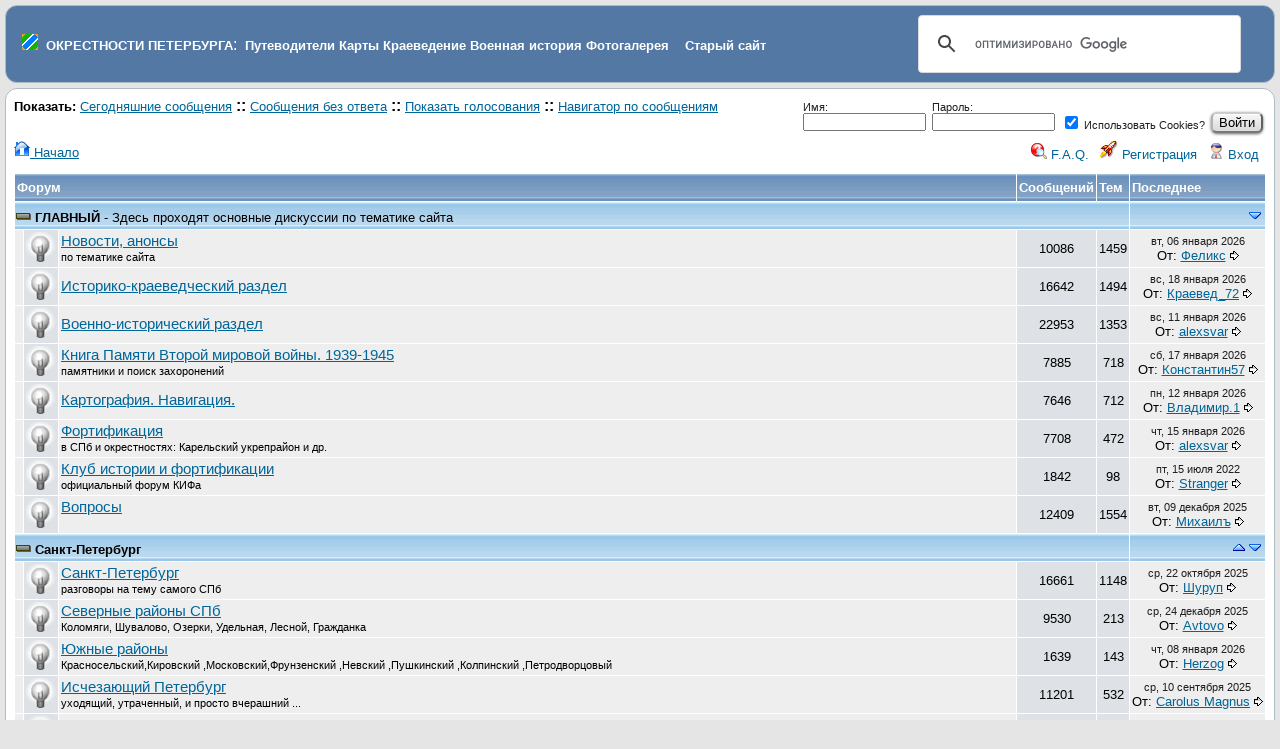

--- FILE ---
content_type: text/html
request_url: https://www.forum.aroundspb.ru/index.php?t=index&rid=0&S=93483c0f9490f3d048d70f0e1be7117c
body_size: 7044
content:
<!DOCTYPE html>
<html lang="ru" dir="ltr">
<head>
	<meta charset="utf-8">
	<meta name="description" content="История, карты, путеводители, описание достопримечательностей и событий, топонимика, фортификация" />
	<title>Окрестности Петербурга: Добро пожаловать в наш форум</title>
	<base href="https://www.forum.aroundspb.ru/" />
        <link rel="icon" href="/favicon.ico" type="image/x-icon">
	<link rel="search" type="application/opensearchdescription+xml" title="Окрестности Петербурга Search" href="https://www.forum.aroundspb.ru/open_search.php" />
		<link rel="stylesheet" href="js/ui/jquery-ui.css" media="screen" />
	<link rel="stylesheet" href="theme/default/forum.css" media="screen" title="Default Forum Theme" />
	<script src="js/jquery.js"></script>
	<script src="js/ui/jquery-ui.js"></script>
	<script src="js/lib.js"></script>
<style type="text/css">
.cse .gsc-control-cse, .gsc-control-cse 
{
padding: 0em  !important;
    padding-top: 0em  !important;
    padding-right: 0em  !important;
    padding-bottom: 0em  !important;
    padding-left: 0em  !important;
}
img {
max-width: 500px;
}
</style>

<link rel="stylesheet" href="/js/fancybox/jquery.fancybox.css?v=2.0.5" type="text/css" media="screen" />
<link rel="stylesheet" href="/js/fancybox/helpers/jquery.fancybox-buttons.css?v=2.0.5" type="text/css" media="screen" />
<link rel="stylesheet" href="/js/fancybox/helpers/jquery.fancybox-thumbs.css?v=2.0.5" type="text/css" media="screen" />
<script type="text/javascript" src="/js/jquery-1.7.1.min.js"></script>
<script type="text/javascript" src="/js/jquery.mousewheel-3.0.6.pack.js"></script>
<script type="text/javascript" src="/js/fancybox/jquery.fancybox.pack.js?v=2.0.5"></script>
<script type="text/javascript" src="/js/fancybox/jquery.pngfix.pack.js"></script>
<script type="text/javascript" src="/js/fancybox/helpers/jquery.fancybox-buttons.js?v=2.0.5"></script>
<script type="text/javascript" src="/js/fancybox/helpers/jquery.fancybox-thumbs.js?v=2.0.5"></script>
<script type="text/javascript">
$(document).ready(function(){
	$(".fancybox-image").fancybox({

		'type':'image',
                prevEffect		: 'fade',
		nextEffect		: 'fade',
		titleShow		: 'false'
	});
});
</script>

</head>
<body>
<!--  -->
<div class="header">
  <table border="0" width="100%"><tr><td>
&nbsp;&nbsp;<img src="favicon.png">
&nbsp;<a class="h" href="https://www.aroundspb.ru/" title="Окрестности Петербурга"><strong>ОКРЕСТНОСТИ ПЕТЕРБУРГА</strong></a>:&nbsp;
<a class="h" href="https://www.aroundspb.ru/index.php?page=putevoditeli" title="Путеводители"><strong>Путеводители</strong></a>
<a class="h" href="https://www.aroundspb.ru/karty.html" title="Карты"><strong>Карты</strong></a>
<a class="h" href="https://www.aroundspb.ru/istoriya.html" title="Краеведение"><strong>Краеведение</strong></a>
<a class="h" href="https://www.aroundspb.ru/voennaya-istoriya.html" title="История"><strong>Военная история</strong></a>
<a class="h" href="http://www.photo.aroundspb.ru/" title="Фотогалерея"><strong>Фотогалерея</strong></a>
&nbsp;&nbsp;&nbsp;<a class="h" href="https://www.aroundspb.ru/index.php?page=arhiv" title="Старый сайт Окрестности Петербурга"><strong>Старый сайт</strong></a>
</td><td width="30%">
<div style="width:100%; float:right;">
<script>
  (function() {
    var cx = 'partner-pub-4237894505114071:trk821mw36e';
    var gcse = document.createElement('script');
    gcse.type = 'text/javascript';
    gcse.async = true;
    gcse.src = 'https://cse.google.com/cse.js?cx=' + cx;
    var s = document.getElementsByTagName('script')[0];
    s.parentNode.insertBefore(gcse, s);
  })();
</script>
<gcse:search></gcse:search>
</div>
</td></tr></table>

<!--
  <a href="index.php" title="Начало">
    <img src="theme/default/images/header.gif" alt="" align="left" height="80" />
    <span class="headtitle">Окрестности Петербурга</span>
  </a><br />
  <span class="headdescr">История, карты, путеводители, описание достопримечательностей и событий, топонимика, фортификация<br /><br /></span>
-->
</div>
<div class="content">

<!-- Table for sidebars. -->
<table width="100%"><tr><td>
<div class="fr">
<form id="quick_login_form" method="post" action="index.php?t=login">
<input type="hidden" name="S" value="571b5db407c952a252bf0b4a23b27d8d" /><input type="hidden" name="SQ" value="0" />
<table border="0" cellspacing="0" cellpadding="3">
<tr class="SmallText">
	<td>
		<label>Имя:<br />
		<input class="SmallText" type="text" name="quick_login" size="18" /></label>
	</td>
	<td>
		<label>Пароль:<br />
		<input class="SmallText" type="password" name="quick_password" size="18" /></label>
	</td>
	<td>
	&nbsp;<br />
	<label><input type="checkbox" checked="checked" name="quick_use_cookies" value="1" /> Использовать Cookies?</label>
</td>
	<td>
		&nbsp;<br />
		<input type="submit" class="button" name="quick_login_submit" value="Войти" />
	</td>
</tr>
</table>
</form>
</div><div id="UserControlPanel">
<a href="index.php?t=index&amp;rid=0&amp;S=571b5db407c952a252bf0b4a23b27d8d" title="Начало"><img src="theme/default/images/top_home.png" alt="" /> Начало</a>
<ul>
						<li><a accesskey="h" href="index.php?t=help_index&amp;rid=0&amp;S=571b5db407c952a252bf0b4a23b27d8d" title="F.A.Q."><img src="theme/default/images/top_help.png" alt="" /> F.A.Q.</a></li>
	<li><a href="index.php?t=register&amp;rid=0&amp;S=571b5db407c952a252bf0b4a23b27d8d" title="Регистрация"><img src="theme/default/images/top_register.png" alt="" /> Регистрация</a></li>
	<li><a href="index.php?t=login&amp;rid=0&amp;S=571b5db407c952a252bf0b4a23b27d8d" title="Вход"><img src="theme/default/images/top_login.png" alt="" /> Вход</a></li>	</ul>
</div>
<!--  -->
<span class="GenText fb">Показать:</span>
<a href="index.php?t=selmsg&amp;date=today&amp;rid=0&amp;S=571b5db407c952a252bf0b4a23b27d8d&amp;frm_id=0&amp;th=0" title="Показать все отправленные сегодня сообщения" rel="nofollow">Сегодняшние сообщения</a>
<b>::</b> <a href="index.php?t=selmsg&amp;reply_count=0&amp;rid=0&amp;S=571b5db407c952a252bf0b4a23b27d8d&amp;frm_id=0" title="Показать все сообщения, на которые нет ответа" rel="nofollow">Сообщения без ответа</a>&nbsp;<b>::</b> <a href="index.php?t=polllist&amp;rid=0&amp;S=571b5db407c952a252bf0b4a23b27d8d" rel="nofollow">Показать голосования</a>
<b>::</b> <a href="index.php?t=mnav&amp;rid=0&amp;S=571b5db407c952a252bf0b4a23b27d8d" rel="nofollow">Навигатор по сообщениям</a>

<table cellspacing="1" cellpadding="2" class="ContentTable">
<tr>
	<th colspan="3" class="wa">Форум</th>
	<th class="nw">Сообщений</th>
	<th class="nw">Тем</th>
	<th class="nw">Последнее</th>
</tr>
	<tr id="c2" style="display: table-row;">
	<td class="CatDesc expanded" colspan="5" style="padding-left: 0px;">
		<a href="index.php?t=index&amp;cat=2&amp;rid=0&amp;S=571b5db407c952a252bf0b4a23b27d8d" class="CatLink">ГЛАВНЫЙ</a>  - Здесь проходят основные дискуссии по тематике сайта
	</td>
	<td class="CatDesc">
	<a href="javascript://" onclick='nextCat("c2")'><img src="theme/default/images/down.png" alt="" border="0" style="vertical-align: top; float: right;" /></a>
	
</td>
</tr><tr style="display: table-row" class="row child-c2">
	<td class="RowStyleA wo">&nbsp;</td>
	<td class="RowStyleB ac wo"><img title="Только зарегистрированные участники форума могут отслеживать и читать &amp; новые сообщений" src="theme/default/images/existing_content.png" alt="Только зарегистрированные участники форума могут отслеживать и читать &amp; новые сообщений" /></td>
	<td class="RowStyleA wa"><a href="index.php?t=thread&amp;frm_id=9&amp;rid=0&amp;S=571b5db407c952a252bf0b4a23b27d8d" class="big">Новости, анонсы</a><br /><small>по тематике сайта</small>&nbsp;</td>
	<td class="RowStyleB ac">10086</td>
	<td class="RowStyleB ac">1459</td>
	<td class="RowStyleA ac nw"><span class="DateText">вт, 06 января 2026</span><br />От: <a href="index.php?t=usrinfo&amp;id=2464&amp;rid=0&amp;S=571b5db407c952a252bf0b4a23b27d8d">Феликс</a> <a href="index.php?t=msg&amp;goto=210761&amp;rid=0&amp;S=571b5db407c952a252bf0b4a23b27d8d#msg_210761"><img title="От авантюрной мечты до первых автобусов Санкт-Петербурга" src="theme/default/images/goto.gif" alt="От авантюрной мечты до первых автобусов Санкт-Петербурга" /></a></td>
</tr><tr style="display: table-row" class="row child-c2">
	<td class="RowStyleA wo">&nbsp;</td>
	<td class="RowStyleB ac wo"><img title="Только зарегистрированные участники форума могут отслеживать и читать &amp; новые сообщений" src="theme/default/images/existing_content.png" alt="Только зарегистрированные участники форума могут отслеживать и читать &amp; новые сообщений" /></td>
	<td class="RowStyleA wa"><a href="index.php?t=thread&amp;frm_id=2&amp;rid=0&amp;S=571b5db407c952a252bf0b4a23b27d8d" class="big">Историко-краеведческий раздел</a>&nbsp;</td>
	<td class="RowStyleB ac">16642</td>
	<td class="RowStyleB ac">1494</td>
	<td class="RowStyleA ac nw"><span class="DateText">вс, 18 января 2026</span><br />От: <a href="index.php?t=usrinfo&amp;id=6761&amp;rid=0&amp;S=571b5db407c952a252bf0b4a23b27d8d">Краевед_72</a> <a href="index.php?t=msg&amp;goto=210791&amp;rid=0&amp;S=571b5db407c952a252bf0b4a23b27d8d#msg_210791"><img title="Re: Зачем обшит черной фанерой пьедестал памятника Павлу I ?" src="theme/default/images/goto.gif" alt="Re: Зачем обшит черной фанерой пьедестал памятника Павлу I ?" /></a></td>
</tr><tr style="display: table-row" class="row child-c2">
	<td class="RowStyleA wo">&nbsp;</td>
	<td class="RowStyleB ac wo"><img title="Только зарегистрированные участники форума могут отслеживать и читать &amp; новые сообщений" src="theme/default/images/existing_content.png" alt="Только зарегистрированные участники форума могут отслеживать и читать &amp; новые сообщений" /></td>
	<td class="RowStyleA wa"><a href="index.php?t=thread&amp;frm_id=3&amp;rid=0&amp;S=571b5db407c952a252bf0b4a23b27d8d" class="big">Военно-исторический раздел</a>&nbsp;</td>
	<td class="RowStyleB ac">22953</td>
	<td class="RowStyleB ac">1353</td>
	<td class="RowStyleA ac nw"><span class="DateText">вс, 11 января 2026</span><br />От: <a href="index.php?t=usrinfo&amp;id=24&amp;rid=0&amp;S=571b5db407c952a252bf0b4a23b27d8d">alexsvar</a> <a href="index.php?t=msg&amp;goto=210773&amp;rid=0&amp;S=571b5db407c952a252bf0b4a23b27d8d#msg_210773"><img title="Re: Аля-Носкуа" src="theme/default/images/goto.gif" alt="Re: Аля-Носкуа" /></a></td>
</tr><tr style="display: table-row" class="row child-c2">
	<td class="RowStyleA wo">&nbsp;</td>
	<td class="RowStyleB ac wo"><img title="Только зарегистрированные участники форума могут отслеживать и читать &amp; новые сообщений" src="theme/default/images/existing_content.png" alt="Только зарегистрированные участники форума могут отслеживать и читать &amp; новые сообщений" /></td>
	<td class="RowStyleA wa"><a href="index.php?t=thread&amp;frm_id=41&amp;rid=0&amp;S=571b5db407c952a252bf0b4a23b27d8d" class="big">Книга Памяти Второй  мировой войны. 1939-1945</a><br /><small>памятники и поиск захоронений</small>&nbsp;</td>
	<td class="RowStyleB ac">7885</td>
	<td class="RowStyleB ac">718</td>
	<td class="RowStyleA ac nw"><span class="DateText">сб, 17 января 2026</span><br />От: <a href="index.php?t=usrinfo&amp;id=6787&amp;rid=0&amp;S=571b5db407c952a252bf0b4a23b27d8d">Константин57</a> <a href="index.php?t=msg&amp;goto=210787&amp;rid=0&amp;S=571b5db407c952a252bf0b4a23b27d8d#msg_210787"><img title="Re: Ищу место захоронения " src="theme/default/images/goto.gif" alt="Re: Ищу место захоронения " /></a></td>
</tr><tr style="display: table-row" class="row child-c2">
	<td class="RowStyleA wo">&nbsp;</td>
	<td class="RowStyleB ac wo"><img title="Только зарегистрированные участники форума могут отслеживать и читать &amp; новые сообщений" src="theme/default/images/existing_content.png" alt="Только зарегистрированные участники форума могут отслеживать и читать &amp; новые сообщений" /></td>
	<td class="RowStyleA wa"><a href="index.php?t=thread&amp;frm_id=13&amp;rid=0&amp;S=571b5db407c952a252bf0b4a23b27d8d" class="big">Картография. Навигация.</a>&nbsp;</td>
	<td class="RowStyleB ac">7646</td>
	<td class="RowStyleB ac">712</td>
	<td class="RowStyleA ac nw"><span class="DateText">пн, 12 января 2026</span><br />От: <a href="index.php?t=usrinfo&amp;id=3562&amp;rid=0&amp;S=571b5db407c952a252bf0b4a23b27d8d">Владимир.1</a> <a href="index.php?t=msg&amp;goto=210775&amp;rid=0&amp;S=571b5db407c952a252bf0b4a23b27d8d#msg_210775"><img title="Re: Две карты от &quot;ЭтоМесто&quot;" src="theme/default/images/goto.gif" alt="Re: Две карты от &quot;ЭтоМесто&quot;" /></a></td>
</tr><tr style="display: table-row" class="row child-c2">
	<td class="RowStyleA wo">&nbsp;</td>
	<td class="RowStyleB ac wo"><img title="Только зарегистрированные участники форума могут отслеживать и читать &amp; новые сообщений" src="theme/default/images/existing_content.png" alt="Только зарегистрированные участники форума могут отслеживать и читать &amp; новые сообщений" /></td>
	<td class="RowStyleA wa"><a href="index.php?t=thread&amp;frm_id=27&amp;rid=0&amp;S=571b5db407c952a252bf0b4a23b27d8d" class="big">Фортификация</a><br /><small>в СПб и окрестностях: Карельский укрепрайон и др.</small>&nbsp;</td>
	<td class="RowStyleB ac">7708</td>
	<td class="RowStyleB ac">472</td>
	<td class="RowStyleA ac nw"><span class="DateText">чт, 15 января 2026</span><br />От: <a href="index.php?t=usrinfo&amp;id=24&amp;rid=0&amp;S=571b5db407c952a252bf0b4a23b27d8d">alexsvar</a> <a href="index.php?t=msg&amp;goto=210782&amp;rid=0&amp;S=571b5db407c952a252bf0b4a23b27d8d#msg_210782"><img title="Re: Кронверк" src="theme/default/images/goto.gif" alt="Re: Кронверк" /></a></td>
</tr><tr style="display: table-row" class="row child-c2">
	<td class="RowStyleA wo">&nbsp;</td>
	<td class="RowStyleB ac wo"><img title="Только зарегистрированные участники форума могут отслеживать и читать &amp; новые сообщений" src="theme/default/images/existing_content.png" alt="Только зарегистрированные участники форума могут отслеживать и читать &amp; новые сообщений" /></td>
	<td class="RowStyleA wa"><a href="index.php?t=thread&amp;frm_id=40&amp;rid=0&amp;S=571b5db407c952a252bf0b4a23b27d8d" class="big">Клуб истории и фортификации</a><br /><small>официальный форум КИФа</small>&nbsp;</td>
	<td class="RowStyleB ac">1842</td>
	<td class="RowStyleB ac">98</td>
	<td class="RowStyleA ac nw"><span class="DateText">пт, 15 июля 2022</span><br />От: <a href="index.php?t=usrinfo&amp;id=2326&amp;rid=0&amp;S=571b5db407c952a252bf0b4a23b27d8d">Stranger</a> <a href="index.php?t=msg&amp;goto=206621&amp;rid=0&amp;S=571b5db407c952a252bf0b4a23b27d8d#msg_206621"><img title="Re: А что с сайтом КИФа?" src="theme/default/images/goto.gif" alt="Re: А что с сайтом КИФа?" /></a></td>
</tr><tr style="display: table-row" class="row child-c2">
	<td class="RowStyleA wo">&nbsp;</td>
	<td class="RowStyleB ac wo"><img title="Только зарегистрированные участники форума могут отслеживать и читать &amp; новые сообщений" src="theme/default/images/existing_content.png" alt="Только зарегистрированные участники форума могут отслеживать и читать &amp; новые сообщений" /></td>
	<td class="RowStyleA wa"><a href="index.php?t=thread&amp;frm_id=4&amp;rid=0&amp;S=571b5db407c952a252bf0b4a23b27d8d" class="big">Вопросы</a><br /><small></small>&nbsp;</td>
	<td class="RowStyleB ac">12409</td>
	<td class="RowStyleB ac">1554</td>
	<td class="RowStyleA ac nw"><span class="DateText">вт, 09 декабря 2025</span><br />От: <a href="index.php?t=usrinfo&amp;id=4736&amp;rid=0&amp;S=571b5db407c952a252bf0b4a23b27d8d">Михаилъ</a> <a href="index.php?t=msg&amp;goto=210706&amp;rid=0&amp;S=571b5db407c952a252bf0b4a23b27d8d#msg_210706"><img title="Санкт-Петербург, 1912 г. Где это?" src="theme/default/images/goto.gif" alt="Санкт-Петербург, 1912 г. Где это?" /></a></td>
</tr><tr id="c5" style="display: table-row;">
	<td class="CatDesc expanded" colspan="5" style="padding-left: 0px;">
		<a href="index.php?t=index&amp;cat=5&amp;rid=0&amp;S=571b5db407c952a252bf0b4a23b27d8d" class="CatLink">Санкт-Петербург</a> 
	</td>
	<td class="CatDesc">
	<a href="javascript://" onclick='nextCat("c5")'><img src="theme/default/images/down.png" alt="" border="0" style="vertical-align: top; float: right;" /></a>
	<a href="javascript://" onclick='prevCat("c5")'><img src="theme/default/images/up.png" border="0" alt="" style="vertical-align: top; float: right;" /></a>
</td>
</tr><tr style="display: table-row" class="row child-c5">
	<td class="RowStyleA wo">&nbsp;</td>
	<td class="RowStyleB ac wo"><img title="Только зарегистрированные участники форума могут отслеживать и читать &amp; новые сообщений" src="theme/default/images/existing_content.png" alt="Только зарегистрированные участники форума могут отслеживать и читать &amp; новые сообщений" /></td>
	<td class="RowStyleA wa"><a href="index.php?t=thread&amp;frm_id=14&amp;rid=0&amp;S=571b5db407c952a252bf0b4a23b27d8d" class="big">Санкт-Петербург</a><br /><small>разговоры на тему самого СПб</small>&nbsp;</td>
	<td class="RowStyleB ac">16661</td>
	<td class="RowStyleB ac">1148</td>
	<td class="RowStyleA ac nw"><span class="DateText">ср, 22 октября 2025</span><br />От: <a href="index.php?t=usrinfo&amp;id=2624&amp;rid=0&amp;S=571b5db407c952a252bf0b4a23b27d8d">Шуруп</a> <a href="index.php?t=msg&amp;goto=210621&amp;rid=0&amp;S=571b5db407c952a252bf0b4a23b27d8d#msg_210621"><img title="Re: О Ниене, Петре Первом и немецких историках" src="theme/default/images/goto.gif" alt="Re: О Ниене, Петре Первом и немецких историках" /></a></td>
</tr><tr style="display: table-row" class="row child-c5">
	<td class="RowStyleA wo">&nbsp;</td>
	<td class="RowStyleB ac wo"><img title="Только зарегистрированные участники форума могут отслеживать и читать &amp; новые сообщений" src="theme/default/images/existing_content.png" alt="Только зарегистрированные участники форума могут отслеживать и читать &amp; новые сообщений" /></td>
	<td class="RowStyleA wa"><a href="index.php?t=thread&amp;frm_id=24&amp;rid=0&amp;S=571b5db407c952a252bf0b4a23b27d8d" class="big">Северные районы СПб</a><br /><small>Коломяги, Шувалово, Озерки, Удельная, Лесной, Гражданка</small>&nbsp;</td>
	<td class="RowStyleB ac">9530</td>
	<td class="RowStyleB ac">213</td>
	<td class="RowStyleA ac nw"><span class="DateText">ср, 24 декабря 2025</span><br />От: <a href="index.php?t=usrinfo&amp;id=882&amp;rid=0&amp;S=571b5db407c952a252bf0b4a23b27d8d">Avtovo</a> <a href="index.php?t=msg&amp;goto=210753&amp;rid=0&amp;S=571b5db407c952a252bf0b4a23b27d8d#msg_210753"><img title="Re: Политехническая улица" src="theme/default/images/goto.gif" alt="Re: Политехническая улица" /></a></td>
</tr><tr style="display: table-row" class="row child-c5">
	<td class="RowStyleA wo">&nbsp;</td>
	<td class="RowStyleB ac wo"><img title="Только зарегистрированные участники форума могут отслеживать и читать &amp; новые сообщений" src="theme/default/images/existing_content.png" alt="Только зарегистрированные участники форума могут отслеживать и читать &amp; новые сообщений" /></td>
	<td class="RowStyleA wa"><a href="index.php?t=thread&amp;frm_id=39&amp;rid=0&amp;S=571b5db407c952a252bf0b4a23b27d8d" class="big">Южные районы</a><br /><small>Красносельский,Кировский ,Московский,Фрунзенский ,Невский ,Пушкинский ,Колпинский ,Петродворцовый</small>&nbsp;</td>
	<td class="RowStyleB ac">1639</td>
	<td class="RowStyleB ac">143</td>
	<td class="RowStyleA ac nw"><span class="DateText">чт, 08 января 2026</span><br />От: <a href="index.php?t=usrinfo&amp;id=6784&amp;rid=0&amp;S=571b5db407c952a252bf0b4a23b27d8d">Herzog</a> <a href="index.php?t=msg&amp;goto=210763&amp;rid=0&amp;S=571b5db407c952a252bf0b4a23b27d8d#msg_210763"><img title="Re: Где это? - наб. кан. Грибоедова, д. 30/32, кв. 1." src="theme/default/images/goto.gif" alt="Re: Где это? - наб. кан. Грибоедова, д. 30/32, кв. 1." /></a></td>
</tr><tr style="display: table-row" class="row child-c5">
	<td class="RowStyleA wo">&nbsp;</td>
	<td class="RowStyleB ac wo"><img title="Только зарегистрированные участники форума могут отслеживать и читать &amp; новые сообщений" src="theme/default/images/existing_content.png" alt="Только зарегистрированные участники форума могут отслеживать и читать &amp; новые сообщений" /></td>
	<td class="RowStyleA wa"><a href="index.php?t=thread&amp;frm_id=25&amp;rid=0&amp;S=571b5db407c952a252bf0b4a23b27d8d" class="big">Исчезающий Петербург</a><br /><small>уходящий, утраченный, и просто вчерашний ...</small>&nbsp;</td>
	<td class="RowStyleB ac">11201</td>
	<td class="RowStyleB ac">532</td>
	<td class="RowStyleA ac nw"><span class="DateText">ср, 10 сентября 2025</span><br />От: <a href="index.php?t=usrinfo&amp;id=208&amp;rid=0&amp;S=571b5db407c952a252bf0b4a23b27d8d">Carolus Magnus</a> <a href="index.php?t=msg&amp;goto=210436&amp;rid=0&amp;S=571b5db407c952a252bf0b4a23b27d8d#msg_210436"><img title="Re: НОВОСАРАТОВКА-БЫВШАЯ НЕМЕЦКАЯ КОЛОНИЯ." src="theme/default/images/goto.gif" alt="Re: НОВОСАРАТОВКА-БЫВШАЯ НЕМЕЦКАЯ КОЛОНИЯ." /></a></td>
</tr><tr style="display: table-row" class="row child-c5">
	<td class="RowStyleA wo">&nbsp;</td>
	<td class="RowStyleB ac wo"><img title="Только зарегистрированные участники форума могут отслеживать и читать &amp; новые сообщений" src="theme/default/images/existing_content.png" alt="Только зарегистрированные участники форума могут отслеживать и читать &amp; новые сообщений" /></td>
	<td class="RowStyleA wa"><a href="index.php?t=thread&amp;frm_id=20&amp;rid=0&amp;S=571b5db407c952a252bf0b4a23b27d8d" class="big">Топонимика</a><br /><small>в СПб и окрестностях</small>&nbsp;</td>
	<td class="RowStyleB ac">19349</td>
	<td class="RowStyleB ac">725</td>
	<td class="RowStyleA ac nw"><span class="DateText">сб, 24 января 2026</span><br />От: <a href="index.php?t=usrinfo&amp;id=24&amp;rid=0&amp;S=571b5db407c952a252bf0b4a23b27d8d">alexsvar</a> <a href="index.php?t=msg&amp;goto=210799&amp;rid=0&amp;S=571b5db407c952a252bf0b4a23b27d8d#msg_210799"><img title="Re: Научные работы по топонимике" src="theme/default/images/goto.gif" alt="Re: Научные работы по топонимике" /></a></td>
</tr><tr id="c4" style="display: table-row;">
	<td class="CatDesc expanded" colspan="5" style="padding-left: 0px;">
		<a href="index.php?t=index&amp;cat=4&amp;rid=0&amp;S=571b5db407c952a252bf0b4a23b27d8d" class="CatLink">неГлавный</a>  - Для разговоров о разном
	</td>
	<td class="CatDesc">
	<a href="javascript://" onclick='nextCat("c4")'><img src="theme/default/images/down.png" alt="" border="0" style="vertical-align: top; float: right;" /></a>
	<a href="javascript://" onclick='prevCat("c4")'><img src="theme/default/images/up.png" border="0" alt="" style="vertical-align: top; float: right;" /></a>
</td>
</tr><tr style="display: table-row" class="row child-c4">
	<td class="RowStyleA wo">&nbsp;</td>
	<td class="RowStyleB ac wo"><img title="Только зарегистрированные участники форума могут отслеживать и читать &amp; новые сообщений" src="theme/default/images/existing_content.png" alt="Только зарегистрированные участники форума могут отслеживать и читать &amp; новые сообщений" /></td>
	<td class="RowStyleA wa"><a href="index.php?t=thread&amp;frm_id=28&amp;rid=0&amp;S=571b5db407c952a252bf0b4a23b27d8d" class="big">О сайте и форуме</a><br /><small>для отзывов и предложений</small>&nbsp;</td>
	<td class="RowStyleB ac">827</td>
	<td class="RowStyleB ac">105</td>
	<td class="RowStyleA ac nw"><span class="DateText">чт, 24 июля 2025</span><br />От: <a href="index.php?t=usrinfo&amp;id=24&amp;rid=0&amp;S=571b5db407c952a252bf0b4a23b27d8d">alexsvar</a> <a href="index.php?t=msg&amp;goto=210339&amp;rid=0&amp;S=571b5db407c952a252bf0b4a23b27d8d#msg_210339"><img title="Re: Картинка из старой ссылки" src="theme/default/images/goto.gif" alt="Re: Картинка из старой ссылки" /></a></td>
</tr><tr style="display: table-row" class="row child-c4">
	<td class="RowStyleA wo">&nbsp;</td>
	<td class="RowStyleB ac wo"><img title="Только зарегистрированные участники форума могут отслеживать и читать &amp; новые сообщений" src="theme/default/images/existing_content.png" alt="Только зарегистрированные участники форума могут отслеживать и читать &amp; новые сообщений" /></td>
	<td class="RowStyleA wa"><a href="index.php?t=thread&amp;frm_id=18&amp;rid=0&amp;S=571b5db407c952a252bf0b4a23b27d8d" class="big">Рейтинг Eeyore</a><br /><small>достопримечательные места</small>&nbsp;</td>
	<td class="RowStyleB ac">1010</td>
	<td class="RowStyleB ac">163</td>
	<td class="RowStyleA ac nw"><span class="DateText">пн, 10 ноября 2025</span><br />От: <a href="index.php?t=usrinfo&amp;id=61&amp;rid=0&amp;S=571b5db407c952a252bf0b4a23b27d8d">Eeyore</a> <a href="index.php?t=msg&amp;goto=210642&amp;rid=0&amp;S=571b5db407c952a252bf0b4a23b27d8d#msg_210642"><img title="Добавил 1 объект (+)" src="theme/default/images/goto.gif" alt="Добавил 1 объект (+)" /></a></td>
</tr><tr style="display: table-row" class="row child-c4">
	<td class="RowStyleA wo">&nbsp;</td>
	<td class="RowStyleB ac wo"><img title="Только зарегистрированные участники форума могут отслеживать и читать &amp; новые сообщений" src="theme/default/images/existing_content.png" alt="Только зарегистрированные участники форума могут отслеживать и читать &amp; новые сообщений" /></td>
	<td class="RowStyleA wa"><a href="index.php?t=thread&amp;frm_id=30&amp;rid=0&amp;S=571b5db407c952a252bf0b4a23b27d8d" class="big">Экспедиции</a><br /><small>походы-поездки, организация и отчеты</small>&nbsp;</td>
	<td class="RowStyleB ac">1798</td>
	<td class="RowStyleB ac">189</td>
	<td class="RowStyleA ac nw"><span class="DateText">вс, 17 сентября 2023</span><br />От: <a href="index.php?t=usrinfo&amp;id=5377&amp;rid=0&amp;S=571b5db407c952a252bf0b4a23b27d8d">Blue Fox</a> <a href="index.php?t=msg&amp;goto=208601&amp;rid=0&amp;S=571b5db407c952a252bf0b4a23b27d8d#msg_208601"><img title="Ищем дайвера в команду поисковиков" src="theme/default/images/goto.gif" alt="Ищем дайвера в команду поисковиков" /></a></td>
</tr><tr style="display: table-row" class="row child-c4">
	<td class="RowStyleA wo">&nbsp;</td>
	<td class="RowStyleB ac wo"><img title="Только зарегистрированные участники форума могут отслеживать и читать &amp; новые сообщений" src="theme/default/images/existing_content.png" alt="Только зарегистрированные участники форума могут отслеживать и читать &amp; новые сообщений" /></td>
	<td class="RowStyleA wa"><a href="index.php?t=thread&amp;frm_id=15&amp;rid=0&amp;S=571b5db407c952a252bf0b4a23b27d8d" class="big">Природа</a><br /><small>о грибах, клещах, ужах, ежах и прочей природе</small>&nbsp;</td>
	<td class="RowStyleB ac">5626</td>
	<td class="RowStyleB ac">495</td>
	<td class="RowStyleA ac nw"><span class="DateText">вс, 19 октября 2025</span><br />От: <a href="index.php?t=usrinfo&amp;id=406&amp;rid=0&amp;S=571b5db407c952a252bf0b4a23b27d8d">dsd26</a> <a href="index.php?t=msg&amp;goto=210611&amp;rid=0&amp;S=571b5db407c952a252bf0b4a23b27d8d#msg_210611"><img title="Re: Дуб в центре города " src="theme/default/images/goto.gif" alt="Re: Дуб в центре города " /></a></td>
</tr><tr style="display: table-row" class="row child-c4">
	<td class="RowStyleA wo">&nbsp;</td>
	<td class="RowStyleB ac wo"><img title="Только зарегистрированные участники форума могут отслеживать и читать &amp; новые сообщений" src="theme/default/images/existing_content.png" alt="Только зарегистрированные участники форума могут отслеживать и читать &amp; новые сообщений" /></td>
	<td class="RowStyleA wa"><a href="index.php?t=thread&amp;frm_id=12&amp;rid=0&amp;S=571b5db407c952a252bf0b4a23b27d8d" class="big">Разное</a><br /><small>для дискуссий косвенно касающихся тематики сайта</small>&nbsp;</td>
	<td class="RowStyleB ac">8575</td>
	<td class="RowStyleB ac">751</td>
	<td class="RowStyleA ac nw"><span class="DateText">чт, 25 сентября 2025</span><br />От: <a href="index.php?t=usrinfo&amp;id=208&amp;rid=0&amp;S=571b5db407c952a252bf0b4a23b27d8d">Carolus Magnus</a> <a href="index.php?t=msg&amp;goto=210514&amp;rid=0&amp;S=571b5db407c952a252bf0b4a23b27d8d#msg_210514"><img title="Re: Трудности перевода" src="theme/default/images/goto.gif" alt="Re: Трудности перевода" /></a></td>
</tr>
</table>
<div class="fr">
<form id="quick_login_form" method="post" action="index.php?t=login">
<input type="hidden" name="S" value="571b5db407c952a252bf0b4a23b27d8d" /><input type="hidden" name="SQ" value="0" />
<table border="0" cellspacing="0" cellpadding="3">
<tr class="SmallText">
	<td>
		<label>Имя:<br />
		<input class="SmallText" type="text" name="quick_login" size="18" /></label>
	</td>
	<td>
		<label>Пароль:<br />
		<input class="SmallText" type="password" name="quick_password" size="18" /></label>
	</td>
	<td>
	&nbsp;<br />
	<label><input type="checkbox" checked="checked" name="quick_use_cookies" value="1" /> Использовать Cookies?</label>
</td>
	<td>
		&nbsp;<br />
		<input type="submit" class="button" name="quick_login_submit" value="Войти" />
	</td>
</tr>
</table>
</form>
</div><div><br /></div>
<!--  -->
<script>
	min_max_cats("theme/default/images", "Свернуть категорию", "Развернуть категорию", "", "571b5db407c952a252bf0b4a23b27d8d");
</script>
</td></tr></table>
</div>

<div id="footer ac">
<div style="text-align:center;margin-top:5px;">
<div style="width:970px;margin:0 auto;background-color: #FFFFFF;">

<!-- Yandex.RTB R-A-67871-1 -->
<div id="yandex_rtb_R-A-67871-1"></div>
<script type="text/javascript">
    (function(w, d, n, s, t) {
        w[n] = w[n] || [];
        w[n].push(function() {
            Ya.Context.AdvManager.render({
                blockId: "R-A-67871-1",
                renderTo: "yandex_rtb_R-A-67871-1",
                async: true
            });
        });
        t = d.getElementsByTagName("script")[0];
        s = d.createElement("script");
        s.type = "text/javascript";
        s.src = "//an.yandex.ru/system/context.js";
        s.async = true;
        t.parentNode.insertBefore(s, t);
    })(this, this.document, "yandexContextAsyncCallbacks");
</script>
</div>
</div>

</div><!-- #footer -->
<script type="text/javascript"><!--//--><![CDATA[//><!--
  var adv = document.getElementById("sideRightadv");
  function advHide() {adv.style.display = "none";}
  function advShow() {adv.style.display = "block";}

//--><!]]></script>

<!-- Yandex.Metrika counter -->
<div style="display:none;"><script type="text/javascript">
(function(w, c) {
    (w[c] = w[c] || []).push(function() {
        try {
            w.yaCounter5807992 = new Ya.Metrika(5807992);
             yaCounter5807992.clickmap(true);
             yaCounter5807992.trackLinks(true);

        } catch(e) { }
    });
})(window, 'yandex_metrika_callbacks');
</script></div>
<script src="//mc.yandex.ru/metrika/watch.js" type="text/javascript" defer="defer"></script>
<noscript><div><img src="//mc.yandex.ru/watch/5807992" style="position:absolute; left:-9999px;" alt="" /></div></noscript>
<!-- /Yandex.Metrika counter -->
<div class="footer ac">
	<b>.::</b>
	<a href="mailto:webmaster@aroundspb.ru">Обратная связь</a>
	<b>::</b>
	<a href="index.php?t=index&amp;rid=0&amp;S=571b5db407c952a252bf0b4a23b27d8d">Начало</a>
	<b>::.</b>
	<p class="SmallText">При поддержке: FUDforum 3.0.6. &copy; 2000-2020 Алексей Шварёв</p>
</div>



</body></html>
